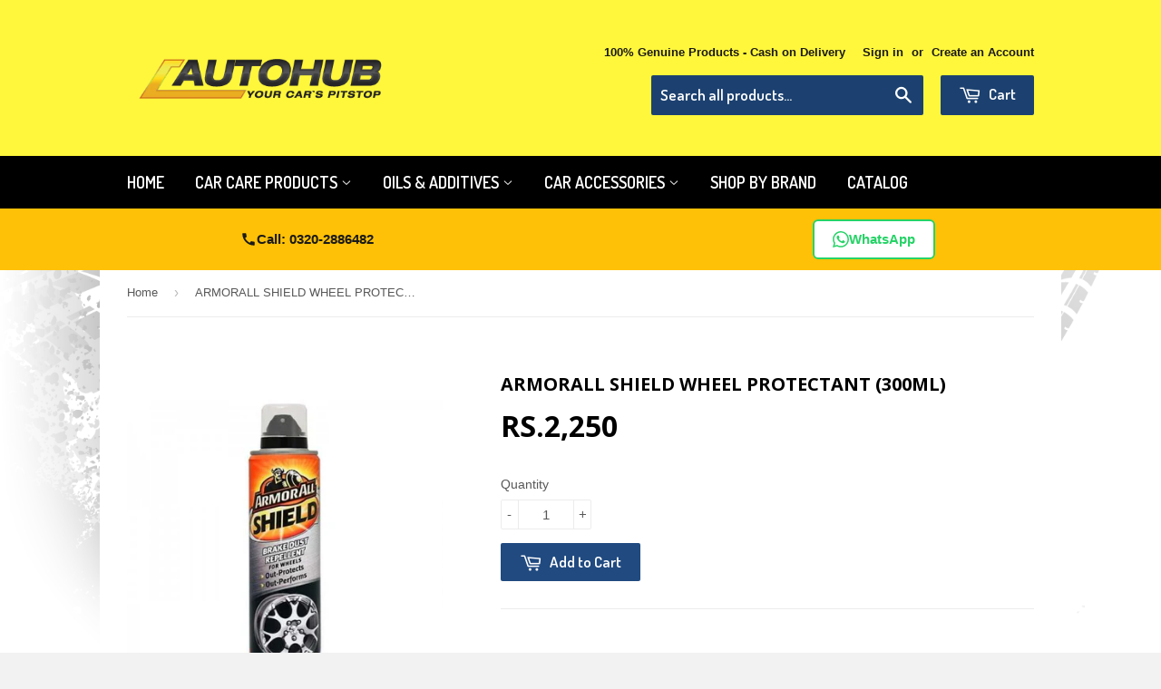

--- FILE ---
content_type: text/html; charset=utf-8
request_url: https://autohub.pk/products/armor-all-wheel-protectant
body_size: 19492
content:
<!doctype html>
<!--[if lt IE 7]><html class="no-js lt-ie9 lt-ie8 lt-ie7" lang="en"> <![endif]-->
<!--[if IE 7]><html class="no-js lt-ie9 lt-ie8" lang="en"> <![endif]-->
<!--[if IE 8]><html class="no-js lt-ie9" lang="en"> <![endif]-->
<!--[if IE 9 ]><html class="ie9 no-js"> <![endif]-->
<!--[if (gt IE 9)|!(IE)]><!--> <html class="no-touch no-js"> <!--<![endif]-->

<!-- Hotjar Tracking Code for www.autohub.pk -->
<script>
    (function(h,o,t,j,a,r){
        h.hj=h.hj||function(){(h.hj.q=h.hj.q||[]).push(arguments)};
        h._hjSettings={hjid:551484,hjsv:5};
        a=o.getElementsByTagName('head')[0];
        r=o.createElement('script');r.async=1;
        r.src=t+h._hjSettings.hjid+j+h._hjSettings.hjsv;
        a.appendChild(r);
    })(window,document,'//static.hotjar.com/c/hotjar-','.js?sv=');
</script>
<head>
  <!-- Google tag (gtag.js) -->
<script async src="https://www.googletagmanager.com/gtag/js?id=GT-T56LVKB"></script>
<script>
  window.dataLayer = window.dataLayer || [];
  function gtag(){dataLayer.push(arguments);}
  gtag('js', new Date());

  gtag('config', 'GT-T56LVKB');
</script>
<meta name="facebook-domain-verification" content="024fmu3wim0fd2fh9cq00nlikq8xsn" />


  <!-- Basic page needs ================================================== -->
  <meta charset="utf-8">
  <meta http-equiv="X-UA-Compatible" content="IE=edge,chrome=1">
  <meta name="google-site-verification" content="FXZ-Y_xCG97cMxBTyHdGyeVFlEFkB7j2oHSJhXys_kY" />


  
  <link rel="shortcut icon" href="//autohub.pk/cdn/shop/t/38/assets/favicon.png?v=1121954412386267811765017772" type="image/png" />
  

  <!-- Title and description ================================================== -->
  <title>
  ARMORALL SHIELD WHEEL PROTECTANT (300ML) &ndash; Autohub Pakistan
  </title>

  
  <meta name="description" content="Easy to build up and difficult to wash off, brake dust has been the bane of beautiful, shiny wheels since the invention of disc brakes. Simply spray Armor All® Wheel Protectant on clean, dry wheels to repel brake dust, road grime, and dirt. The invisible barrier lasts up to four weeks, keeping your wheels clean from wa">
  

  <!-- Product meta ================================================== -->
  
  <meta property="og:type" content="product">
  <meta property="og:title" content="ARMORALL SHIELD WHEEL PROTECTANT (300ML)">
  
  <meta property="og:image" content="http://autohub.pk/cdn/shop/products/armor-all-shield_grande.jpg?v=1631564652">
  <meta property="og:image:secure_url" content="https://autohub.pk/cdn/shop/products/armor-all-shield_grande.jpg?v=1631564652">
  
  <meta property="og:price:amount" content="2,250">
  <meta property="og:price:currency" content="PKR">


  <meta property="og:description" content="Easy to build up and difficult to wash off, brake dust has been the bane of beautiful, shiny wheels since the invention of disc brakes. Simply spray Armor All® Wheel Protectant on clean, dry wheels to repel brake dust, road grime, and dirt. The invisible barrier lasts up to four weeks, keeping your wheels clean from wa">

  <meta property="og:url" content="https://autohub.pk/products/armor-all-wheel-protectant">
  <meta property="og:site_name" content="Autohub Pakistan">

  
  
  
  <meta name="twitter:site" content="@">


  <meta name="twitter:card" content="product">
  <meta name="twitter:title" content="ARMORALL SHIELD WHEEL PROTECTANT (300ML)">
  <meta name="twitter:description" content="Easy to build up and difficult to wash off, brake dust has been the bane of beautiful, shiny wheels since the invention of disc brakes. Simply spray Armor All® Wheel Protectant on clean, dry wheels to repel brake dust, road grime, and dirt. The invisible barrier lasts up to four weeks, keeping your wheels clean from wash to wash. USAGE DIRECTIONS Make sure wheels are clean and dry. Shake can well before use. Liberally spray product over entire wheel (rim). Do not touch wheel after application, as this will remove the protection. Allow to dry 1 hour. Dry time will vary with the temperature. The longer you let Armor All® Wheel Protectant dry, the better the protection will be. Recommended application in temperatures above 65F FOR BEST RESULTS For best results with Armor All® Tire Shine products, apply tire shine before applying Armor">
  <meta name="twitter:image" content="https://autohub.pk/cdn/shop/products/armor-all-shield_medium.jpg?v=1631564652">
  <meta name="twitter:image:width" content="240">
  <meta name="twitter:image:height" content="240">
  <meta name="twitter:label1" content="Price">
  <meta name="twitter:data1" content="Rs.2,250 PKR">
  
  <meta name="twitter:label2" content="Brand">
  <meta name="twitter:data2" content="ARMOR ALL">
  



  <!-- Helpers ================================================== -->
  <link rel="canonical" href="https://autohub.pk/products/armor-all-wheel-protectant">
  <meta name="viewport" content="width=device-width,initial-scale=1">

  
  <!-- Ajaxify Cart Plugin ================================================== -->
  <link href="//autohub.pk/cdn/shop/t/38/assets/ajaxify.scss.css?v=140649924464081616531764431438" rel="stylesheet" type="text/css" media="all" />
  

  <!-- CSS ================================================== -->
  <link href="//autohub.pk/cdn/shop/t/38/assets/timber.scss.css?v=67130906859695914051765199351" rel="stylesheet" type="text/css" media="all" />
  <link href="//autohub.pk/cdn/shop/t/38/assets/mega-menu.css?v=106972255018018678041764795168" rel="stylesheet" type="text/css" media="all" />
  <link href="//autohub.pk/cdn/shop/t/38/assets/bg-tire-marks.css?v=169178709107881648961764795168" rel="stylesheet" type="text/css" media="all" />
  

  
    
    
    <link href="//fonts.googleapis.com/css?family=Open+Sans:700" rel="stylesheet" type="text/css" media="all" />
  


  
    
    
    <link href="//fonts.googleapis.com/css?family=Dosis:600" rel="stylesheet" type="text/css" media="all" />
  



  <!-- Header hook for plugins ================================================== -->
  <script>window.performance && window.performance.mark && window.performance.mark('shopify.content_for_header.start');</script><meta name="google-site-verification" content="FXZ-Y_xCG97cMxBTyHdGyeVFlEFkB7j2oHSJhXys_kY">
<meta id="shopify-digital-wallet" name="shopify-digital-wallet" content="/4245433/digital_wallets/dialog">
<link rel="alternate" type="application/json+oembed" href="https://autohub.pk/products/armor-all-wheel-protectant.oembed">
<script async="async" src="/checkouts/internal/preloads.js?locale=en-PK"></script>
<script id="shopify-features" type="application/json">{"accessToken":"cd0a67ffa824421c4fc01de709a6ae18","betas":["rich-media-storefront-analytics"],"domain":"autohub.pk","predictiveSearch":true,"shopId":4245433,"locale":"en"}</script>
<script>var Shopify = Shopify || {};
Shopify.shop = "autohubver2.myshopify.com";
Shopify.locale = "en";
Shopify.currency = {"active":"PKR","rate":"1.0"};
Shopify.country = "PK";
Shopify.theme = {"name":"Autohub Mobile theme 2025","id":152406982888,"schema_name":null,"schema_version":null,"theme_store_id":null,"role":"main"};
Shopify.theme.handle = "null";
Shopify.theme.style = {"id":null,"handle":null};
Shopify.cdnHost = "autohub.pk/cdn";
Shopify.routes = Shopify.routes || {};
Shopify.routes.root = "/";</script>
<script type="module">!function(o){(o.Shopify=o.Shopify||{}).modules=!0}(window);</script>
<script>!function(o){function n(){var o=[];function n(){o.push(Array.prototype.slice.apply(arguments))}return n.q=o,n}var t=o.Shopify=o.Shopify||{};t.loadFeatures=n(),t.autoloadFeatures=n()}(window);</script>
<script id="shop-js-analytics" type="application/json">{"pageType":"product"}</script>
<script defer="defer" async type="module" src="//autohub.pk/cdn/shopifycloud/shop-js/modules/v2/client.init-shop-cart-sync_IZsNAliE.en.esm.js"></script>
<script defer="defer" async type="module" src="//autohub.pk/cdn/shopifycloud/shop-js/modules/v2/chunk.common_0OUaOowp.esm.js"></script>
<script type="module">
  await import("//autohub.pk/cdn/shopifycloud/shop-js/modules/v2/client.init-shop-cart-sync_IZsNAliE.en.esm.js");
await import("//autohub.pk/cdn/shopifycloud/shop-js/modules/v2/chunk.common_0OUaOowp.esm.js");

  window.Shopify.SignInWithShop?.initShopCartSync?.({"fedCMEnabled":true,"windoidEnabled":true});

</script>
<script>(function() {
  var isLoaded = false;
  function asyncLoad() {
    if (isLoaded) return;
    isLoaded = true;
    var urls = ["https:\/\/sales-pop.carecart.io\/lib\/salesnotifier.js?shop=autohubver2.myshopify.com","https:\/\/cloudsearch-1f874.kxcdn.com\/shopify.js?srp=\/a\/search\u0026markets=1\u0026shop=autohubver2.myshopify.com","https:\/\/cdn.hextom.com\/js\/freeshippingbar.js?shop=autohubver2.myshopify.com"];
    for (var i = 0; i < urls.length; i++) {
      var s = document.createElement('script');
      s.type = 'text/javascript';
      s.async = true;
      s.src = urls[i];
      var x = document.getElementsByTagName('script')[0];
      x.parentNode.insertBefore(s, x);
    }
  };
  if(window.attachEvent) {
    window.attachEvent('onload', asyncLoad);
  } else {
    window.addEventListener('load', asyncLoad, false);
  }
})();</script>
<script id="__st">var __st={"a":4245433,"offset":18000,"reqid":"31e80b2f-1d32-4e90-b010-bfd9e82bae42-1768364590","pageurl":"autohub.pk\/products\/armor-all-wheel-protectant","u":"79d41e1cb403","p":"product","rtyp":"product","rid":302365981};</script>
<script>window.ShopifyPaypalV4VisibilityTracking = true;</script>
<script id="captcha-bootstrap">!function(){'use strict';const t='contact',e='account',n='new_comment',o=[[t,t],['blogs',n],['comments',n],[t,'customer']],c=[[e,'customer_login'],[e,'guest_login'],[e,'recover_customer_password'],[e,'create_customer']],r=t=>t.map((([t,e])=>`form[action*='/${t}']:not([data-nocaptcha='true']) input[name='form_type'][value='${e}']`)).join(','),a=t=>()=>t?[...document.querySelectorAll(t)].map((t=>t.form)):[];function s(){const t=[...o],e=r(t);return a(e)}const i='password',u='form_key',d=['recaptcha-v3-token','g-recaptcha-response','h-captcha-response',i],f=()=>{try{return window.sessionStorage}catch{return}},m='__shopify_v',_=t=>t.elements[u];function p(t,e,n=!1){try{const o=window.sessionStorage,c=JSON.parse(o.getItem(e)),{data:r}=function(t){const{data:e,action:n}=t;return t[m]||n?{data:e,action:n}:{data:t,action:n}}(c);for(const[e,n]of Object.entries(r))t.elements[e]&&(t.elements[e].value=n);n&&o.removeItem(e)}catch(o){console.error('form repopulation failed',{error:o})}}const l='form_type',E='cptcha';function T(t){t.dataset[E]=!0}const w=window,h=w.document,L='Shopify',v='ce_forms',y='captcha';let A=!1;((t,e)=>{const n=(g='f06e6c50-85a8-45c8-87d0-21a2b65856fe',I='https://cdn.shopify.com/shopifycloud/storefront-forms-hcaptcha/ce_storefront_forms_captcha_hcaptcha.v1.5.2.iife.js',D={infoText:'Protected by hCaptcha',privacyText:'Privacy',termsText:'Terms'},(t,e,n)=>{const o=w[L][v],c=o.bindForm;if(c)return c(t,g,e,D).then(n);var r;o.q.push([[t,g,e,D],n]),r=I,A||(h.body.append(Object.assign(h.createElement('script'),{id:'captcha-provider',async:!0,src:r})),A=!0)});var g,I,D;w[L]=w[L]||{},w[L][v]=w[L][v]||{},w[L][v].q=[],w[L][y]=w[L][y]||{},w[L][y].protect=function(t,e){n(t,void 0,e),T(t)},Object.freeze(w[L][y]),function(t,e,n,w,h,L){const[v,y,A,g]=function(t,e,n){const i=e?o:[],u=t?c:[],d=[...i,...u],f=r(d),m=r(i),_=r(d.filter((([t,e])=>n.includes(e))));return[a(f),a(m),a(_),s()]}(w,h,L),I=t=>{const e=t.target;return e instanceof HTMLFormElement?e:e&&e.form},D=t=>v().includes(t);t.addEventListener('submit',(t=>{const e=I(t);if(!e)return;const n=D(e)&&!e.dataset.hcaptchaBound&&!e.dataset.recaptchaBound,o=_(e),c=g().includes(e)&&(!o||!o.value);(n||c)&&t.preventDefault(),c&&!n&&(function(t){try{if(!f())return;!function(t){const e=f();if(!e)return;const n=_(t);if(!n)return;const o=n.value;o&&e.removeItem(o)}(t);const e=Array.from(Array(32),(()=>Math.random().toString(36)[2])).join('');!function(t,e){_(t)||t.append(Object.assign(document.createElement('input'),{type:'hidden',name:u})),t.elements[u].value=e}(t,e),function(t,e){const n=f();if(!n)return;const o=[...t.querySelectorAll(`input[type='${i}']`)].map((({name:t})=>t)),c=[...d,...o],r={};for(const[a,s]of new FormData(t).entries())c.includes(a)||(r[a]=s);n.setItem(e,JSON.stringify({[m]:1,action:t.action,data:r}))}(t,e)}catch(e){console.error('failed to persist form',e)}}(e),e.submit())}));const S=(t,e)=>{t&&!t.dataset[E]&&(n(t,e.some((e=>e===t))),T(t))};for(const o of['focusin','change'])t.addEventListener(o,(t=>{const e=I(t);D(e)&&S(e,y())}));const B=e.get('form_key'),M=e.get(l),P=B&&M;t.addEventListener('DOMContentLoaded',(()=>{const t=y();if(P)for(const e of t)e.elements[l].value===M&&p(e,B);[...new Set([...A(),...v().filter((t=>'true'===t.dataset.shopifyCaptcha))])].forEach((e=>S(e,t)))}))}(h,new URLSearchParams(w.location.search),n,t,e,['guest_login'])})(!0,!0)}();</script>
<script integrity="sha256-4kQ18oKyAcykRKYeNunJcIwy7WH5gtpwJnB7kiuLZ1E=" data-source-attribution="shopify.loadfeatures" defer="defer" src="//autohub.pk/cdn/shopifycloud/storefront/assets/storefront/load_feature-a0a9edcb.js" crossorigin="anonymous"></script>
<script data-source-attribution="shopify.dynamic_checkout.dynamic.init">var Shopify=Shopify||{};Shopify.PaymentButton=Shopify.PaymentButton||{isStorefrontPortableWallets:!0,init:function(){window.Shopify.PaymentButton.init=function(){};var t=document.createElement("script");t.src="https://autohub.pk/cdn/shopifycloud/portable-wallets/latest/portable-wallets.en.js",t.type="module",document.head.appendChild(t)}};
</script>
<script data-source-attribution="shopify.dynamic_checkout.buyer_consent">
  function portableWalletsHideBuyerConsent(e){var t=document.getElementById("shopify-buyer-consent"),n=document.getElementById("shopify-subscription-policy-button");t&&n&&(t.classList.add("hidden"),t.setAttribute("aria-hidden","true"),n.removeEventListener("click",e))}function portableWalletsShowBuyerConsent(e){var t=document.getElementById("shopify-buyer-consent"),n=document.getElementById("shopify-subscription-policy-button");t&&n&&(t.classList.remove("hidden"),t.removeAttribute("aria-hidden"),n.addEventListener("click",e))}window.Shopify?.PaymentButton&&(window.Shopify.PaymentButton.hideBuyerConsent=portableWalletsHideBuyerConsent,window.Shopify.PaymentButton.showBuyerConsent=portableWalletsShowBuyerConsent);
</script>
<script data-source-attribution="shopify.dynamic_checkout.cart.bootstrap">document.addEventListener("DOMContentLoaded",(function(){function t(){return document.querySelector("shopify-accelerated-checkout-cart, shopify-accelerated-checkout")}if(t())Shopify.PaymentButton.init();else{new MutationObserver((function(e,n){t()&&(Shopify.PaymentButton.init(),n.disconnect())})).observe(document.body,{childList:!0,subtree:!0})}}));
</script>

<script>window.performance && window.performance.mark && window.performance.mark('shopify.content_for_header.end');</script>

  

<!--[if lt IE 9]>
<script src="//cdnjs.cloudflare.com/ajax/libs/html5shiv/3.7.2/html5shiv.min.js" type="text/javascript"></script>
<script src="//autohub.pk/cdn/shop/t/38/assets/respond.min.js?v=52248677837542619231764431437" type="text/javascript"></script>
<link href="//autohub.pk/cdn/shop/t/38/assets/respond-proxy.html" id="respond-proxy" rel="respond-proxy" />
<link href="//autohub.pk/search?q=f0ee0d2f0ac44ee72b378d5fb8547014" id="respond-redirect" rel="respond-redirect" />
<script src="//autohub.pk/search?q=f0ee0d2f0ac44ee72b378d5fb8547014" type="text/javascript"></script>
<![endif]-->


  
  

  <script src="//ajax.googleapis.com/ajax/libs/jquery/1.11.0/jquery.min.js" type="text/javascript"></script>
  <script src="//autohub.pk/cdn/shop/t/38/assets/modernizr.min.js?v=26620055551102246001764431437" type="text/javascript"></script>

  <!-- Facebook Conversion Code for Autohub.pk Main page -->
<script>(function() {
  var _fbq = window._fbq || (window._fbq = []);
  if (!_fbq.loaded) {
    var fbds = document.createElement('script');
    fbds.async = true;
    fbds.src = '//connect.facebook.net/en_US/fbds.js';
    var s = document.getElementsByTagName('script')[0];
    s.parentNode.insertBefore(fbds, s);
    _fbq.loaded = true;
  }
})();
window._fbq = window._fbq || [];
window._fbq.push(['track', '6036044735519', {'value':'0.00','currency':'SEK'}]);
</script>
<noscript><img height="1" width="1" alt="" style="display:none" src="https://www.facebook.com/tr?ev=6036044735519&amp;cd[value]=0.00&amp;cd[currency]=SEK&amp;noscript=1" /></noscript>
  <!-- spurit_dm-added -->
<link rel="stylesheet" type="text/css" href="https://s3.amazonaws.com/shopify-apps/discount-manager/store/2dba5c9124b7a2d7438b3df2cb43660c.css">
<!-- /spurit_dm-added -->

<link href="https://monorail-edge.shopifysvc.com" rel="dns-prefetch">
<script>(function(){if ("sendBeacon" in navigator && "performance" in window) {try {var session_token_from_headers = performance.getEntriesByType('navigation')[0].serverTiming.find(x => x.name == '_s').description;} catch {var session_token_from_headers = undefined;}var session_cookie_matches = document.cookie.match(/_shopify_s=([^;]*)/);var session_token_from_cookie = session_cookie_matches && session_cookie_matches.length === 2 ? session_cookie_matches[1] : "";var session_token = session_token_from_headers || session_token_from_cookie || "";function handle_abandonment_event(e) {var entries = performance.getEntries().filter(function(entry) {return /monorail-edge.shopifysvc.com/.test(entry.name);});if (!window.abandonment_tracked && entries.length === 0) {window.abandonment_tracked = true;var currentMs = Date.now();var navigation_start = performance.timing.navigationStart;var payload = {shop_id: 4245433,url: window.location.href,navigation_start,duration: currentMs - navigation_start,session_token,page_type: "product"};window.navigator.sendBeacon("https://monorail-edge.shopifysvc.com/v1/produce", JSON.stringify({schema_id: "online_store_buyer_site_abandonment/1.1",payload: payload,metadata: {event_created_at_ms: currentMs,event_sent_at_ms: currentMs}}));}}window.addEventListener('pagehide', handle_abandonment_event);}}());</script>
<script id="web-pixels-manager-setup">(function e(e,d,r,n,o){if(void 0===o&&(o={}),!Boolean(null===(a=null===(i=window.Shopify)||void 0===i?void 0:i.analytics)||void 0===a?void 0:a.replayQueue)){var i,a;window.Shopify=window.Shopify||{};var t=window.Shopify;t.analytics=t.analytics||{};var s=t.analytics;s.replayQueue=[],s.publish=function(e,d,r){return s.replayQueue.push([e,d,r]),!0};try{self.performance.mark("wpm:start")}catch(e){}var l=function(){var e={modern:/Edge?\/(1{2}[4-9]|1[2-9]\d|[2-9]\d{2}|\d{4,})\.\d+(\.\d+|)|Firefox\/(1{2}[4-9]|1[2-9]\d|[2-9]\d{2}|\d{4,})\.\d+(\.\d+|)|Chrom(ium|e)\/(9{2}|\d{3,})\.\d+(\.\d+|)|(Maci|X1{2}).+ Version\/(15\.\d+|(1[6-9]|[2-9]\d|\d{3,})\.\d+)([,.]\d+|)( \(\w+\)|)( Mobile\/\w+|) Safari\/|Chrome.+OPR\/(9{2}|\d{3,})\.\d+\.\d+|(CPU[ +]OS|iPhone[ +]OS|CPU[ +]iPhone|CPU IPhone OS|CPU iPad OS)[ +]+(15[._]\d+|(1[6-9]|[2-9]\d|\d{3,})[._]\d+)([._]\d+|)|Android:?[ /-](13[3-9]|1[4-9]\d|[2-9]\d{2}|\d{4,})(\.\d+|)(\.\d+|)|Android.+Firefox\/(13[5-9]|1[4-9]\d|[2-9]\d{2}|\d{4,})\.\d+(\.\d+|)|Android.+Chrom(ium|e)\/(13[3-9]|1[4-9]\d|[2-9]\d{2}|\d{4,})\.\d+(\.\d+|)|SamsungBrowser\/([2-9]\d|\d{3,})\.\d+/,legacy:/Edge?\/(1[6-9]|[2-9]\d|\d{3,})\.\d+(\.\d+|)|Firefox\/(5[4-9]|[6-9]\d|\d{3,})\.\d+(\.\d+|)|Chrom(ium|e)\/(5[1-9]|[6-9]\d|\d{3,})\.\d+(\.\d+|)([\d.]+$|.*Safari\/(?![\d.]+ Edge\/[\d.]+$))|(Maci|X1{2}).+ Version\/(10\.\d+|(1[1-9]|[2-9]\d|\d{3,})\.\d+)([,.]\d+|)( \(\w+\)|)( Mobile\/\w+|) Safari\/|Chrome.+OPR\/(3[89]|[4-9]\d|\d{3,})\.\d+\.\d+|(CPU[ +]OS|iPhone[ +]OS|CPU[ +]iPhone|CPU IPhone OS|CPU iPad OS)[ +]+(10[._]\d+|(1[1-9]|[2-9]\d|\d{3,})[._]\d+)([._]\d+|)|Android:?[ /-](13[3-9]|1[4-9]\d|[2-9]\d{2}|\d{4,})(\.\d+|)(\.\d+|)|Mobile Safari.+OPR\/([89]\d|\d{3,})\.\d+\.\d+|Android.+Firefox\/(13[5-9]|1[4-9]\d|[2-9]\d{2}|\d{4,})\.\d+(\.\d+|)|Android.+Chrom(ium|e)\/(13[3-9]|1[4-9]\d|[2-9]\d{2}|\d{4,})\.\d+(\.\d+|)|Android.+(UC? ?Browser|UCWEB|U3)[ /]?(15\.([5-9]|\d{2,})|(1[6-9]|[2-9]\d|\d{3,})\.\d+)\.\d+|SamsungBrowser\/(5\.\d+|([6-9]|\d{2,})\.\d+)|Android.+MQ{2}Browser\/(14(\.(9|\d{2,})|)|(1[5-9]|[2-9]\d|\d{3,})(\.\d+|))(\.\d+|)|K[Aa][Ii]OS\/(3\.\d+|([4-9]|\d{2,})\.\d+)(\.\d+|)/},d=e.modern,r=e.legacy,n=navigator.userAgent;return n.match(d)?"modern":n.match(r)?"legacy":"unknown"}(),u="modern"===l?"modern":"legacy",c=(null!=n?n:{modern:"",legacy:""})[u],f=function(e){return[e.baseUrl,"/wpm","/b",e.hashVersion,"modern"===e.buildTarget?"m":"l",".js"].join("")}({baseUrl:d,hashVersion:r,buildTarget:u}),m=function(e){var d=e.version,r=e.bundleTarget,n=e.surface,o=e.pageUrl,i=e.monorailEndpoint;return{emit:function(e){var a=e.status,t=e.errorMsg,s=(new Date).getTime(),l=JSON.stringify({metadata:{event_sent_at_ms:s},events:[{schema_id:"web_pixels_manager_load/3.1",payload:{version:d,bundle_target:r,page_url:o,status:a,surface:n,error_msg:t},metadata:{event_created_at_ms:s}}]});if(!i)return console&&console.warn&&console.warn("[Web Pixels Manager] No Monorail endpoint provided, skipping logging."),!1;try{return self.navigator.sendBeacon.bind(self.navigator)(i,l)}catch(e){}var u=new XMLHttpRequest;try{return u.open("POST",i,!0),u.setRequestHeader("Content-Type","text/plain"),u.send(l),!0}catch(e){return console&&console.warn&&console.warn("[Web Pixels Manager] Got an unhandled error while logging to Monorail."),!1}}}}({version:r,bundleTarget:l,surface:e.surface,pageUrl:self.location.href,monorailEndpoint:e.monorailEndpoint});try{o.browserTarget=l,function(e){var d=e.src,r=e.async,n=void 0===r||r,o=e.onload,i=e.onerror,a=e.sri,t=e.scriptDataAttributes,s=void 0===t?{}:t,l=document.createElement("script"),u=document.querySelector("head"),c=document.querySelector("body");if(l.async=n,l.src=d,a&&(l.integrity=a,l.crossOrigin="anonymous"),s)for(var f in s)if(Object.prototype.hasOwnProperty.call(s,f))try{l.dataset[f]=s[f]}catch(e){}if(o&&l.addEventListener("load",o),i&&l.addEventListener("error",i),u)u.appendChild(l);else{if(!c)throw new Error("Did not find a head or body element to append the script");c.appendChild(l)}}({src:f,async:!0,onload:function(){if(!function(){var e,d;return Boolean(null===(d=null===(e=window.Shopify)||void 0===e?void 0:e.analytics)||void 0===d?void 0:d.initialized)}()){var d=window.webPixelsManager.init(e)||void 0;if(d){var r=window.Shopify.analytics;r.replayQueue.forEach((function(e){var r=e[0],n=e[1],o=e[2];d.publishCustomEvent(r,n,o)})),r.replayQueue=[],r.publish=d.publishCustomEvent,r.visitor=d.visitor,r.initialized=!0}}},onerror:function(){return m.emit({status:"failed",errorMsg:"".concat(f," has failed to load")})},sri:function(e){var d=/^sha384-[A-Za-z0-9+/=]+$/;return"string"==typeof e&&d.test(e)}(c)?c:"",scriptDataAttributes:o}),m.emit({status:"loading"})}catch(e){m.emit({status:"failed",errorMsg:(null==e?void 0:e.message)||"Unknown error"})}}})({shopId: 4245433,storefrontBaseUrl: "https://autohub.pk",extensionsBaseUrl: "https://extensions.shopifycdn.com/cdn/shopifycloud/web-pixels-manager",monorailEndpoint: "https://monorail-edge.shopifysvc.com/unstable/produce_batch",surface: "storefront-renderer",enabledBetaFlags: ["2dca8a86","a0d5f9d2"],webPixelsConfigList: [{"id":"395804904","configuration":"{\"config\":\"{\\\"pixel_id\\\":\\\"GT-PHRN7R6\\\",\\\"target_country\\\":\\\"PK\\\",\\\"gtag_events\\\":[{\\\"type\\\":\\\"view_item\\\",\\\"action_label\\\":\\\"MC-QM3SR47Q45\\\"},{\\\"type\\\":\\\"purchase\\\",\\\"action_label\\\":\\\"MC-QM3SR47Q45\\\"},{\\\"type\\\":\\\"page_view\\\",\\\"action_label\\\":\\\"MC-QM3SR47Q45\\\"}],\\\"enable_monitoring_mode\\\":false}\"}","eventPayloadVersion":"v1","runtimeContext":"OPEN","scriptVersion":"b2a88bafab3e21179ed38636efcd8a93","type":"APP","apiClientId":1780363,"privacyPurposes":[],"dataSharingAdjustments":{"protectedCustomerApprovalScopes":["read_customer_address","read_customer_email","read_customer_name","read_customer_personal_data","read_customer_phone"]}},{"id":"190185704","configuration":"{\"pixel_id\":\"191879007043124\",\"pixel_type\":\"facebook_pixel\",\"metaapp_system_user_token\":\"-\"}","eventPayloadVersion":"v1","runtimeContext":"OPEN","scriptVersion":"ca16bc87fe92b6042fbaa3acc2fbdaa6","type":"APP","apiClientId":2329312,"privacyPurposes":["ANALYTICS","MARKETING","SALE_OF_DATA"],"dataSharingAdjustments":{"protectedCustomerApprovalScopes":["read_customer_address","read_customer_email","read_customer_name","read_customer_personal_data","read_customer_phone"]}},{"id":"66224360","eventPayloadVersion":"v1","runtimeContext":"LAX","scriptVersion":"1","type":"CUSTOM","privacyPurposes":["ANALYTICS"],"name":"Google Analytics tag (migrated)"},{"id":"shopify-app-pixel","configuration":"{}","eventPayloadVersion":"v1","runtimeContext":"STRICT","scriptVersion":"0450","apiClientId":"shopify-pixel","type":"APP","privacyPurposes":["ANALYTICS","MARKETING"]},{"id":"shopify-custom-pixel","eventPayloadVersion":"v1","runtimeContext":"LAX","scriptVersion":"0450","apiClientId":"shopify-pixel","type":"CUSTOM","privacyPurposes":["ANALYTICS","MARKETING"]}],isMerchantRequest: false,initData: {"shop":{"name":"Autohub Pakistan","paymentSettings":{"currencyCode":"PKR"},"myshopifyDomain":"autohubver2.myshopify.com","countryCode":"PK","storefrontUrl":"https:\/\/autohub.pk"},"customer":null,"cart":null,"checkout":null,"productVariants":[{"price":{"amount":2250.0,"currencyCode":"PKR"},"product":{"title":"ARMORALL SHIELD WHEEL PROTECTANT (300ML)","vendor":"ARMOR ALL","id":"302365981","untranslatedTitle":"ARMORALL SHIELD WHEEL PROTECTANT (300ML)","url":"\/products\/armor-all-wheel-protectant","type":"Protector"},"id":"720190921","image":{"src":"\/\/autohub.pk\/cdn\/shop\/products\/armor-all-shield.jpg?v=1631564652"},"sku":"CC-23","title":"Default Title","untranslatedTitle":"Default Title"}],"purchasingCompany":null},},"https://autohub.pk/cdn","7cecd0b6w90c54c6cpe92089d5m57a67346",{"modern":"","legacy":""},{"shopId":"4245433","storefrontBaseUrl":"https:\/\/autohub.pk","extensionBaseUrl":"https:\/\/extensions.shopifycdn.com\/cdn\/shopifycloud\/web-pixels-manager","surface":"storefront-renderer","enabledBetaFlags":"[\"2dca8a86\", \"a0d5f9d2\"]","isMerchantRequest":"false","hashVersion":"7cecd0b6w90c54c6cpe92089d5m57a67346","publish":"custom","events":"[[\"page_viewed\",{}],[\"product_viewed\",{\"productVariant\":{\"price\":{\"amount\":2250.0,\"currencyCode\":\"PKR\"},\"product\":{\"title\":\"ARMORALL SHIELD WHEEL PROTECTANT (300ML)\",\"vendor\":\"ARMOR ALL\",\"id\":\"302365981\",\"untranslatedTitle\":\"ARMORALL SHIELD WHEEL PROTECTANT (300ML)\",\"url\":\"\/products\/armor-all-wheel-protectant\",\"type\":\"Protector\"},\"id\":\"720190921\",\"image\":{\"src\":\"\/\/autohub.pk\/cdn\/shop\/products\/armor-all-shield.jpg?v=1631564652\"},\"sku\":\"CC-23\",\"title\":\"Default Title\",\"untranslatedTitle\":\"Default Title\"}}]]"});</script><script>
  window.ShopifyAnalytics = window.ShopifyAnalytics || {};
  window.ShopifyAnalytics.meta = window.ShopifyAnalytics.meta || {};
  window.ShopifyAnalytics.meta.currency = 'PKR';
  var meta = {"product":{"id":302365981,"gid":"gid:\/\/shopify\/Product\/302365981","vendor":"ARMOR ALL","type":"Protector","handle":"armor-all-wheel-protectant","variants":[{"id":720190921,"price":225000,"name":"ARMORALL SHIELD WHEEL PROTECTANT (300ML)","public_title":null,"sku":"CC-23"}],"remote":false},"page":{"pageType":"product","resourceType":"product","resourceId":302365981,"requestId":"31e80b2f-1d32-4e90-b010-bfd9e82bae42-1768364590"}};
  for (var attr in meta) {
    window.ShopifyAnalytics.meta[attr] = meta[attr];
  }
</script>
<script class="analytics">
  (function () {
    var customDocumentWrite = function(content) {
      var jquery = null;

      if (window.jQuery) {
        jquery = window.jQuery;
      } else if (window.Checkout && window.Checkout.$) {
        jquery = window.Checkout.$;
      }

      if (jquery) {
        jquery('body').append(content);
      }
    };

    var hasLoggedConversion = function(token) {
      if (token) {
        return document.cookie.indexOf('loggedConversion=' + token) !== -1;
      }
      return false;
    }

    var setCookieIfConversion = function(token) {
      if (token) {
        var twoMonthsFromNow = new Date(Date.now());
        twoMonthsFromNow.setMonth(twoMonthsFromNow.getMonth() + 2);

        document.cookie = 'loggedConversion=' + token + '; expires=' + twoMonthsFromNow;
      }
    }

    var trekkie = window.ShopifyAnalytics.lib = window.trekkie = window.trekkie || [];
    if (trekkie.integrations) {
      return;
    }
    trekkie.methods = [
      'identify',
      'page',
      'ready',
      'track',
      'trackForm',
      'trackLink'
    ];
    trekkie.factory = function(method) {
      return function() {
        var args = Array.prototype.slice.call(arguments);
        args.unshift(method);
        trekkie.push(args);
        return trekkie;
      };
    };
    for (var i = 0; i < trekkie.methods.length; i++) {
      var key = trekkie.methods[i];
      trekkie[key] = trekkie.factory(key);
    }
    trekkie.load = function(config) {
      trekkie.config = config || {};
      trekkie.config.initialDocumentCookie = document.cookie;
      var first = document.getElementsByTagName('script')[0];
      var script = document.createElement('script');
      script.type = 'text/javascript';
      script.onerror = function(e) {
        var scriptFallback = document.createElement('script');
        scriptFallback.type = 'text/javascript';
        scriptFallback.onerror = function(error) {
                var Monorail = {
      produce: function produce(monorailDomain, schemaId, payload) {
        var currentMs = new Date().getTime();
        var event = {
          schema_id: schemaId,
          payload: payload,
          metadata: {
            event_created_at_ms: currentMs,
            event_sent_at_ms: currentMs
          }
        };
        return Monorail.sendRequest("https://" + monorailDomain + "/v1/produce", JSON.stringify(event));
      },
      sendRequest: function sendRequest(endpointUrl, payload) {
        // Try the sendBeacon API
        if (window && window.navigator && typeof window.navigator.sendBeacon === 'function' && typeof window.Blob === 'function' && !Monorail.isIos12()) {
          var blobData = new window.Blob([payload], {
            type: 'text/plain'
          });

          if (window.navigator.sendBeacon(endpointUrl, blobData)) {
            return true;
          } // sendBeacon was not successful

        } // XHR beacon

        var xhr = new XMLHttpRequest();

        try {
          xhr.open('POST', endpointUrl);
          xhr.setRequestHeader('Content-Type', 'text/plain');
          xhr.send(payload);
        } catch (e) {
          console.log(e);
        }

        return false;
      },
      isIos12: function isIos12() {
        return window.navigator.userAgent.lastIndexOf('iPhone; CPU iPhone OS 12_') !== -1 || window.navigator.userAgent.lastIndexOf('iPad; CPU OS 12_') !== -1;
      }
    };
    Monorail.produce('monorail-edge.shopifysvc.com',
      'trekkie_storefront_load_errors/1.1',
      {shop_id: 4245433,
      theme_id: 152406982888,
      app_name: "storefront",
      context_url: window.location.href,
      source_url: "//autohub.pk/cdn/s/trekkie.storefront.55c6279c31a6628627b2ba1c5ff367020da294e2.min.js"});

        };
        scriptFallback.async = true;
        scriptFallback.src = '//autohub.pk/cdn/s/trekkie.storefront.55c6279c31a6628627b2ba1c5ff367020da294e2.min.js';
        first.parentNode.insertBefore(scriptFallback, first);
      };
      script.async = true;
      script.src = '//autohub.pk/cdn/s/trekkie.storefront.55c6279c31a6628627b2ba1c5ff367020da294e2.min.js';
      first.parentNode.insertBefore(script, first);
    };
    trekkie.load(
      {"Trekkie":{"appName":"storefront","development":false,"defaultAttributes":{"shopId":4245433,"isMerchantRequest":null,"themeId":152406982888,"themeCityHash":"13513735349973932060","contentLanguage":"en","currency":"PKR","eventMetadataId":"540f6cd8-04f6-45f1-9968-0ee7dac67bc0"},"isServerSideCookieWritingEnabled":true,"monorailRegion":"shop_domain","enabledBetaFlags":["65f19447"]},"Session Attribution":{},"S2S":{"facebookCapiEnabled":true,"source":"trekkie-storefront-renderer","apiClientId":580111}}
    );

    var loaded = false;
    trekkie.ready(function() {
      if (loaded) return;
      loaded = true;

      window.ShopifyAnalytics.lib = window.trekkie;

      var originalDocumentWrite = document.write;
      document.write = customDocumentWrite;
      try { window.ShopifyAnalytics.merchantGoogleAnalytics.call(this); } catch(error) {};
      document.write = originalDocumentWrite;

      window.ShopifyAnalytics.lib.page(null,{"pageType":"product","resourceType":"product","resourceId":302365981,"requestId":"31e80b2f-1d32-4e90-b010-bfd9e82bae42-1768364590","shopifyEmitted":true});

      var match = window.location.pathname.match(/checkouts\/(.+)\/(thank_you|post_purchase)/)
      var token = match? match[1]: undefined;
      if (!hasLoggedConversion(token)) {
        setCookieIfConversion(token);
        window.ShopifyAnalytics.lib.track("Viewed Product",{"currency":"PKR","variantId":720190921,"productId":302365981,"productGid":"gid:\/\/shopify\/Product\/302365981","name":"ARMORALL SHIELD WHEEL PROTECTANT (300ML)","price":"2250.00","sku":"CC-23","brand":"ARMOR ALL","variant":null,"category":"Protector","nonInteraction":true,"remote":false},undefined,undefined,{"shopifyEmitted":true});
      window.ShopifyAnalytics.lib.track("monorail:\/\/trekkie_storefront_viewed_product\/1.1",{"currency":"PKR","variantId":720190921,"productId":302365981,"productGid":"gid:\/\/shopify\/Product\/302365981","name":"ARMORALL SHIELD WHEEL PROTECTANT (300ML)","price":"2250.00","sku":"CC-23","brand":"ARMOR ALL","variant":null,"category":"Protector","nonInteraction":true,"remote":false,"referer":"https:\/\/autohub.pk\/products\/armor-all-wheel-protectant"});
      }
    });


        var eventsListenerScript = document.createElement('script');
        eventsListenerScript.async = true;
        eventsListenerScript.src = "//autohub.pk/cdn/shopifycloud/storefront/assets/shop_events_listener-3da45d37.js";
        document.getElementsByTagName('head')[0].appendChild(eventsListenerScript);

})();</script>
  <script>
  if (!window.ga || (window.ga && typeof window.ga !== 'function')) {
    window.ga = function ga() {
      (window.ga.q = window.ga.q || []).push(arguments);
      if (window.Shopify && window.Shopify.analytics && typeof window.Shopify.analytics.publish === 'function') {
        window.Shopify.analytics.publish("ga_stub_called", {}, {sendTo: "google_osp_migration"});
      }
      console.error("Shopify's Google Analytics stub called with:", Array.from(arguments), "\nSee https://help.shopify.com/manual/promoting-marketing/pixels/pixel-migration#google for more information.");
    };
    if (window.Shopify && window.Shopify.analytics && typeof window.Shopify.analytics.publish === 'function') {
      window.Shopify.analytics.publish("ga_stub_initialized", {}, {sendTo: "google_osp_migration"});
    }
  }
</script>
<script
  defer
  src="https://autohub.pk/cdn/shopifycloud/perf-kit/shopify-perf-kit-3.0.3.min.js"
  data-application="storefront-renderer"
  data-shop-id="4245433"
  data-render-region="gcp-us-central1"
  data-page-type="product"
  data-theme-instance-id="152406982888"
  data-theme-name=""
  data-theme-version=""
  data-monorail-region="shop_domain"
  data-resource-timing-sampling-rate="10"
  data-shs="true"
  data-shs-beacon="true"
  data-shs-export-with-fetch="true"
  data-shs-logs-sample-rate="1"
  data-shs-beacon-endpoint="https://autohub.pk/api/collect"
></script>
</head>

<body id="armorall-shield-wheel-protectant-300ml" class="template-product" >
  <!-- Google Tag Manager (noscript) -->
<noscript><iframe src="https://www.googletagmanager.com/ns.html?id=GTM-WDDGBC79"
height="0" width="0" style="display:none;visibility:hidden"></iframe></noscript>
<!-- End Google Tag Manager (noscript) -->

  <header class="site-header" role="banner">
    <div class="wrapper">

      <div class="grid--full">
        <div class="grid-item large--one-half">
          
            <div class="h1 header-logo" itemscope itemtype="http://schema.org/Organization">
          
            
              <a href="/" itemprop="url">
                <img src="//autohub.pk/cdn/shop/t/38/assets/logo.png?v=12214145108086816821764431437" alt="Autohub Pakistan" itemprop="logo">
              </a>
            
          
            </div>
          
        </div>

        <div class="grid-item large--one-half text-center large--text-right">
          
            <div class="site-header--text-links">
              
                100% Genuine Products - Cash on Delivery
              

              
                <span class="site-header--meta-links medium-down--hide">
                  
                    <a href="https://account.autohub.pk?locale=en&amp;region_country=PK" id="customer_login_link">Sign in</a>
                    
                    <span class="site-header--spacer">or</span>
                    <a href="https://account.autohub.pk?locale=en" id="customer_register_link">Create an Account</a>
                    
                  
                </span>
              
            </div>

            <br class="medium-down--hide">
          

          <form action="/search" method="get" class="search-bar" role="search">
  <input type="hidden" name="type" value="product">

  <input type="search" name="q" value="" placeholder="Search all products..." aria-label="Search all products...">
  <button type="submit" class="search-bar--submit icon-fallback-text">
    <span class="icon icon-search" aria-hidden="true"></span>
    <span class="fallback-text">Search</span>
  </button>
</form>


          <a href="/cart" class="header-cart-btn cart-toggle">
            <span class="icon icon-cart"></span>
            Cart <span class="cart-count cart-badge--desktop hidden-count">0</span>
          </a>
        </div>
      </div>

    </div>
  </header>

  <nav class="nav-bar" role="navigation">
    <div class="wrapper">
      <form action="/search" method="get" class="search-bar" role="search">
  <input type="hidden" name="type" value="product">

  <input type="search" name="q" value="" placeholder="Search all products..." aria-label="Search all products...">
  <button type="submit" class="search-bar--submit icon-fallback-text">
    <span class="icon icon-search" aria-hidden="true"></span>
    <span class="fallback-text">Search</span>
  </button>
</form>

      <ul class="site-nav" id="accessibleNav">
  
  
    
    

    
    
      <li >
        <a href="/">Home</a>
      </li>
    
  
    
    

    
    
      <li class="site-nav--has-dropdown" aria-haspopup="true">
        <a href="/collections/car-care-products">
          Car care products
          <span class="icon-fallback-text">
            <span class="icon icon-arrow-down" aria-hidden="true"></span>
          </span>
        </a>
        <ul class="site-nav--dropdown">
          
            
            
            
            
            
            

            
            

            
            

            
            

            
<li class="site-nav--has-grandchild" data-menu-handle="interior">
                <a href="/collections/interior">
                  Interior
                  <span class="icon-fallback-text">
                    <span class="icon icon-arrow-right" aria-hidden="true"></span>
                  </span>
                </a>
                <ul class="site-nav--grandchild">
                  
                    <li >
                      <a href="/collections/protectants">Protectants</a>
                    </li>
                  
                    <li >
                      <a href="/collections/wipes">Wipes</a>
                    </li>
                  
                    <li >
                      <a href="/collections/air-refreshners">Air Refreshner / Perfumes</a>
                    </li>
                  
                    <li >
                      <a href="/collections/glass">Glass</a>
                    </li>
                  
                    <li >
                      <a href="/collections/cleaners">Interior Cleaners</a>
                    </li>
                  
                    <li >
                      <a href="/collections/leather">Leather</a>
                    </li>
                  
                </ul>
              </li>
            
          
            
            
            
            
            
            

            
            

            
            

            
            

            
<li class="site-nav--has-grandchild" data-menu-handle="exterior">
                <a href="/collections/exterior">
                  Exterior
                  <span class="icon-fallback-text">
                    <span class="icon icon-arrow-right" aria-hidden="true"></span>
                  </span>
                </a>
                <ul class="site-nav--grandchild">
                  
                    <li >
                      <a href="/collections/car-wash-shampoo">Car Wash /Shampoo</a>
                    </li>
                  
                    <li >
                      <a href="/collections/waxes-sealent">Waxes &amp; Sealent</a>
                    </li>
                  
                    <li >
                      <a href="/collections/paint-protection-coatings">Paint Protection Coatings</a>
                    </li>
                  
                    <li >
                      <a href="/collections/polishes">Polishes &amp; Compounds</a>
                    </li>
                  
                    <li >
                      <a href="/collections/brushes-and-sponges">Brushes and Sponges</a>
                    </li>
                  
                    <li >
                      <a href="/collections/micro-fibre-products">Micro Fibre Products</a>
                    </li>
                  
                    <li >
                      <a href="/collections/exterior-cleaners">Exterior Cleaners</a>
                    </li>
                  
                    <li >
                      <a href="/collections/tyres-and-wheel-care">Tyre and Wheels care</a>
                    </li>
                  
                    <li >
                      <a href="/collections/washers-polishers">Washers &amp; Polishers</a>
                    </li>
                  
                </ul>
              </li>
            
          
            
            
            
            
            
            

            
            

            
            

            
            

            
<li class="site-nav--has-grandchild" data-menu-handle="combo-kits">
                <a href="/collections/combo-kits">
                  Combo &amp; Kits
                  <span class="icon-fallback-text">
                    <span class="icon icon-arrow-right" aria-hidden="true"></span>
                  </span>
                </a>
                <ul class="site-nav--grandchild">
                  
                    <li >
                      <a href="/collections/combo">Hot Combo Deals</a>
                    </li>
                  
                    <li >
                      <a href="/collections/kits">Cool Kits</a>
                    </li>
                  
                </ul>
              </li>
            
          
            
            
            
            
            
            

            
            

            
            

            
            

            
<li class="site-nav--has-grandchild" data-menu-handle="professional-detailing">
                <a href="/collections/pro-detailing-items">
                  Professional Detailing
                  <span class="icon-fallback-text">
                    <span class="icon icon-arrow-right" aria-hidden="true"></span>
                  </span>
                </a>
                <ul class="site-nav--grandchild">
                  
                    <li >
                      <a href="/collections/3m-pro-items">3M Pro Items</a>
                    </li>
                  
                    <li >
                      <a href="/collections/mothers-pro-series">Mothers Pro Items</a>
                    </li>
                  
                    <li >
                      <a href="/collections/meguiars-pro-items">Meguiars Pro Items</a>
                    </li>
                  
                    <li >
                      <a href="/collections/sonax-pro">SONAX Pro Items</a>
                    </li>
                  
                </ul>
              </li>
            
          
        </ul>
      </li>
    
  
    
    

    
    
      <li class="site-nav--has-dropdown" aria-haspopup="true">
        <a href="/collections/engine-oil">
          Oils & Additives
          <span class="icon-fallback-text">
            <span class="icon icon-arrow-down" aria-hidden="true"></span>
          </span>
        </a>
        <ul class="site-nav--dropdown">
          
            
            
            
            
            
            

            
            

            
            

            
            

            
<li >
                <a href="/collections/engine-oil-1">Engine Oil</a>
              </li>
            
          
            
            
            
            
            
            

            
            

            
            

            
            

            
<li >
                <a href="/collections/oil-additives">Oil Additives</a>
              </li>
            
          
            
            
            
            
            
            

            
            

            
            

            
            

            
<li >
                <a href="/collections/fuel-additives">Fuel Additives</a>
              </li>
            
          
            
            
            
            
            
            

            
            

            
            

            
            

            
<li >
                <a href="/collections/radiator-additives">Radiator Additives</a>
              </li>
            
          
            
            
            
            
            
            

            
            

            
            

            
            

            
<li class="site-nav--has-grandchild" data-menu-handle="lubes-fluids-cleaners">
                <a href="/collections/fluids-gear-break-oils">
                  Lubes/Fluids &amp; Cleaners
                  <span class="icon-fallback-text">
                    <span class="icon icon-arrow-right" aria-hidden="true"></span>
                  </span>
                </a>
                <ul class="site-nav--grandchild">
                  
                    <li >
                      <a href="/collections/gear-oil-additives">Gear Oil &amp; Additives</a>
                    </li>
                  
                    <li >
                      <a href="/collections/gear-brake-oils-fluids">Brake Oils &amp; Power Steering Fluids</a>
                    </li>
                  
                    <li >
                      <a href="/collections/engine-parts-cleaner">Engine &amp; Parts Cleaner</a>
                    </li>
                  
                    <li >
                      <a href="/collections/chain-lubes">Chain Lubes &amp; Cleaners</a>
                    </li>
                  
                    <li >
                      <a href="/collections/repair-maintenance">Grease &amp; Repair Fluids</a>
                    </li>
                  
                </ul>
              </li>
            
          
            
            
            
            
            
            

            
            

            
            

            
            

            
<li >
                <a href="/collections/oil-filters">Oil Filters</a>
              </li>
            
          
            
            
            
            
            
            

            
            

            
            

            
            

            
<li >
                <a href="/collections/air-filter-ac-filters">Air Filters / AC Filters</a>
              </li>
            
          
        </ul>
      </li>
    
  
    
    

    
    
      <li class="site-nav--has-dropdown" aria-haspopup="true">
        <a href="/collections/car-accessoires">
          Car accessories
          <span class="icon-fallback-text">
            <span class="icon icon-arrow-down" aria-hidden="true"></span>
          </span>
        </a>
        <ul class="site-nav--dropdown">
          
            
            
            
            
            
            

            
            

            
            

            
            

            
<li class="site-nav--has-grandchild" data-menu-handle="interior-accessories">
                <a href="/collections/interior-accessories">
                  Interior Accessories
                  <span class="icon-fallback-text">
                    <span class="icon icon-arrow-right" aria-hidden="true"></span>
                  </span>
                </a>
                <ul class="site-nav--grandchild">
                  
                    <li >
                      <a href="/collections/car-mats">Floor &amp; Dashboard Mats</a>
                    </li>
                  
                    <li >
                      <a href="/collections/seat-cusions">Seat &amp; Cusions</a>
                    </li>
                  
                    <li >
                      <a href="/collections/key-chains">Key Chains</a>
                    </li>
                  
                    <li >
                      <a href="/collections/steering-covers">Steering Covers</a>
                    </li>
                  
                    <li >
                      <a href="/collections/interior-gadgets">Interior Gadgets</a>
                    </li>
                  
                </ul>
              </li>
            
          
            
            
            
            
            
            

            
            

            
            

            
            

            
<li class="site-nav--has-grandchild" data-menu-handle="exterior-accessories">
                <a href="/collections/exterior-accessories">
                  Exterior Accessories
                  <span class="icon-fallback-text">
                    <span class="icon icon-arrow-right" aria-hidden="true"></span>
                  </span>
                </a>
                <ul class="site-nav--grandchild">
                  
                    <li >
                      <a href="/collections/top-covers">Top Covers</a>
                    </li>
                  
                    <li >
                      <a href="/collections/tapes-adhesives">Tapes &amp; Adhesives</a>
                    </li>
                  
                    <li >
                      <a href="/collections/wippers">Wiper Blades</a>
                    </li>
                  
                    <li >
                      <a href="/collections/horns">Horns</a>
                    </li>
                  
                    <li >
                      <a href="/collections/wind-deflectors-mud-flaps">Wind Deflectors &amp; Mud Flaps</a>
                    </li>
                  
                    <li >
                      <a href="/collections/exterior-gadgets">Exterior Gadgets</a>
                    </li>
                  
                </ul>
              </li>
            
          
            
            
            
            
            
            

            
            

            
            

            
            

            
<li class="site-nav--has-grandchild" data-menu-handle="auto-repair-parts">
                <a href="/collections/auto-repair-parts">
                  Auto Repair Parts
                  <span class="icon-fallback-text">
                    <span class="icon icon-arrow-right" aria-hidden="true"></span>
                  </span>
                </a>
                <ul class="site-nav--grandchild">
                  
                    <li >
                      <a href="/collections/protective-sheilds">Protective Coating/Paint</a>
                    </li>
                  
                    <li >
                      <a href="/collections/repair-maintenance">Grease &amp; Repair Fluids</a>
                    </li>
                  
                    <li >
                      <a href="/collections/self-help">Booster Cable/Jump Starter</a>
                    </li>
                  
                    <li >
                      <a href="/collections/auto-repair-accessories">Repair Accessories/Tools</a>
                    </li>
                  
                </ul>
              </li>
            
          
            
            
            
            
            
            

            
            

            
            

            
            

            
<li class="site-nav--has-grandchild" data-menu-handle="car-lighting">
                <a href="/collections/lighting">
                  Car Lighting
                  <span class="icon-fallback-text">
                    <span class="icon icon-arrow-right" aria-hidden="true"></span>
                  </span>
                </a>
                <ul class="site-nav--grandchild">
                  
                    <li >
                      <a href="/collections/headlight-tail-light">Headlight &amp; Tail Lights</a>
                    </li>
                  
                    <li >
                      <a href="/collections/led-lights">LED Lights</a>
                    </li>
                  
                    <li >
                      <a href="/collections/fog-lights-off-road-lights">Fog &amp; Off Road Lights</a>
                    </li>
                  
                    <li >
                      <a href="/collections/accessory-signal-lights">Accessory &amp; Signal Lights</a>
                    </li>
                  
                    <li >
                      <a href="/collections/emergency-warning-lights">Emergency &amp; Warning Lights</a>
                    </li>
                  
                </ul>
              </li>
            
          
            
            
            
            
            
            

            
            

            
            

            
            

            
<li class="site-nav--has-grandchild" data-menu-handle="audio-electronics">
                <a href="/collections/audio-electronics">
                  Audio &amp; Electronics
                  <span class="icon-fallback-text">
                    <span class="icon icon-arrow-right" aria-hidden="true"></span>
                  </span>
                </a>
                <ul class="site-nav--grandchild">
                  
                    <li >
                      <a href="/collections/mounts-chargers">Mounts &amp; Chargers</a>
                    </li>
                  
                    <li >
                      <a href="/collections/camera-dash-cam">Camera &amp; Dash Cam</a>
                    </li>
                  
                    <li >
                      <a href="/collections/portable-audio">Portable Audio</a>
                    </li>
                  
                    <li >
                      <a href="/collections/sound-sync-connectivity-products">Sound Sync / Connectivity Products</a>
                    </li>
                  
                    <li >
                      <a href="/collections/cables-adapters">Cables &amp; Adapters</a>
                    </li>
                  
                    <li >
                      <a href="/collections/batteries-power-banks">Batteries &amp; Power Banks</a>
                    </li>
                  
                </ul>
              </li>
            
          
            
            
            
            
            
            

            
            

            
            

            
            

            
<li class="site-nav--has-grandchild" data-menu-handle="tools">
                <a href="/collections/tools">
                  TOOLS
                  <span class="icon-fallback-text">
                    <span class="icon icon-arrow-right" aria-hidden="true"></span>
                  </span>
                </a>
                <ul class="site-nav--grandchild">
                  
                    <li >
                      <a href="/collections/power-tools">Power Tools</a>
                    </li>
                  
                    <li >
                      <a href="/collections/hand-tools">Hand Tools</a>
                    </li>
                  
                    <li >
                      <a href="/collections/automotive-tools">Automotive Tools</a>
                    </li>
                  
                </ul>
              </li>
            
          
            
            
            
            
            
            

            
            

            
            

            
            

            
<li class="site-nav--has-grandchild" data-menu-handle="wheel-tire">
                <a href="/collections/wheel-tires">
                  Wheel &amp; Tire
                  <span class="icon-fallback-text">
                    <span class="icon icon-arrow-right" aria-hidden="true"></span>
                  </span>
                </a>
                <ul class="site-nav--grandchild">
                  
                    <li >
                      <a href="/collections/air-compressor-gauges">Air Compressor/Gauges</a>
                    </li>
                  
                    <li >
                      <a href="/collections/wheel-tire-repair-tools">Repair Tools</a>
                    </li>
                  
                </ul>
              </li>
            
          
        </ul>
      </li>
    
  
    
    

    
    
      <li >
        <a href="/pages/shop-by-brand">Shop by Brand</a>
      </li>
    
  
    
    

    
    
      <li >
        <a href="/collections/all">Catalog</a>
      </li>
    
  

  
    
      <li class="customer-navlink large--hide"><a href="https://account.autohub.pk?locale=en&amp;region_country=PK" id="customer_login_link">Sign in</a></li>
      
      <li class="customer-navlink large--hide"><a href="https://account.autohub.pk?locale=en" id="customer_register_link">Create an Account</a></li>
      
    
  
</ul>

    </div>
  </nav><div class="contact-bar medium-up--hide">
    <a href="tel:03202886482" class="contact-link">
      <svg width="18" height="18" viewBox="0 0 24 24" fill="currentColor">
        <path d="M20.01 15.38c-1.23 0-2.42-.2-3.53-.56-.35-.12-.74-.03-1.01.24l-1.57 1.97c-2.83-1.35-5.48-3.9-6.89-6.83l1.95-1.66c.27-.28.35-.67.24-1.02-.37-1.11-.56-2.3-.56-3.53 0-.54-.45-.99-.99-.99H4.19C3.65 3 3 3.24 3 3.99 3 13.28 10.73 21 20.01 21c.71 0 .99-.63.99-1.18v-3.45c0-.54-.45-.99-.99-.99z"/>
      </svg>
      <span>Call: 0320-2886482</span>
    </a>
    <a href="https://wa.me/923202886482" target="_blank" class="contact-link whatsapp-link">
      <svg width="18" height="18" viewBox="0 0 24 24" fill="currentColor">
        <path d="M17.472 14.382c-.297-.149-1.758-.867-2.03-.967-.273-.099-.471-.148-.67.15-.197.297-.767.966-.94 1.164-.173.199-.347.223-.644.075-.297-.15-1.255-.463-2.39-1.475-.883-.788-1.48-1.761-1.653-2.059-.173-.297-.018-.458.13-.606.134-.133.298-.347.446-.52.149-.174.198-.298.298-.497.099-.198.05-.371-.025-.52-.075-.149-.669-1.612-.916-2.207-.242-.579-.487-.5-.669-.51-.173-.008-.371-.01-.57-.01-.198 0-.52.074-.792.372-.272.297-1.04 1.016-1.04 2.479 0 1.462 1.065 2.875 1.213 3.074.149.198 2.096 3.2 5.077 4.487.709.306 1.262.489 1.694.625.712.227 1.36.195 1.871.118.571-.085 1.758-.719 2.006-1.413.248-.694.248-1.289.173-1.413-.074-.124-.272-.198-.57-.347m-5.421 7.403h-.004a9.87 9.87 0 01-5.031-1.378l-.361-.214-3.741.982.998-3.648-.235-.374a9.86 9.86 0 01-1.51-5.26c.001-5.45 4.436-9.884 9.888-9.884 2.64 0 5.122 1.03 6.988 2.898a9.825 9.825 0 012.893 6.994c-.003 5.45-4.437 9.884-9.885 9.884m8.413-18.297A11.815 11.815 0 0012.05 0C5.495 0 .16 5.335.157 11.892c0 2.096.547 4.142 1.588 5.945L.057 24l6.305-1.654a11.882 11.882 0 005.683 1.448h.005c6.554 0 11.89-5.335 11.893-11.893a11.821 11.821 0 00-3.48-8.413z"/>
      </svg>
      <span>WhatsApp</span>
    </a>
  </div>

  <div id="mobileNavBar">
    <div class="display-table-cell">
      <a class="menu-toggle mobileNavBar-link">Menu</a>
    </div>
    <div class="display-table-cell">
      <a href="/cart" class="cart-toggle mobileNavBar-link">
        <span class="icon icon-cart"></span>
        Cart <span class="cart-count hidden-count">0</span>
      </a>
    </div>
  </div>

  <main class="wrapper main-content" role="main">

    



<nav class="breadcrumb" role="navigation" aria-label="breadcrumbs">
  <a href="/" title="Back to the frontpage">Home</a>

  

    
    <span class="divider" aria-hidden="true">&rsaquo;</span>
    <span class="breadcrumb--truncate">ARMORALL SHIELD WHEEL PROTECTANT (300ML)</span>

  
</nav>



<div class="grid" itemscope itemtype="http://schema.org/Product">
  <meta itemprop="url" content="https://autohub.pk/products/armor-all-wheel-protectant">
  <meta itemprop="image" content="//autohub.pk/cdn/shop/products/armor-all-shield_grande.jpg?v=1631564652">

  <div class="grid-item large--two-fifths">
    <div class="grid">
      <div class="grid-item large--eleven-twelfths text-center">
        <div class="product-photo-container" id="productPhoto">
          
          <img id="productPhotoImg" src="//autohub.pk/cdn/shop/products/armor-all-shield_large.jpg?v=1631564652" alt="ARMORALL SHIELD WHEEL PROTECTANT (300ML) - Autohub Pakistan"  data-zoom="//autohub.pk/cdn/shop/products/armor-all-shield_1024x1024.jpg?v=1631564652">
        
        </div>
        

      </div>
    </div>

  </div>

  <div class="grid-item large--three-fifths">

    <h2 itemprop="name">ARMORALL SHIELD WHEEL PROTECTANT (300ML)</h2>

    <div itemprop="offers" itemscope itemtype="http://schema.org/Offer">

      

      <meta itemprop="priceCurrency" content="PKR">
      <meta itemprop="price" content="Rs.2,250">

      

      <ul class="inline-list product-meta">
        <li>
          <span id="productPrice" class="h1">
            







<small>Rs.2,250</small>
          </span>
        </li>
        
        
      </ul>

      <hr id="variantBreak" class="hr--clear hr--small">

      <link itemprop="availability" href="http://schema.org/InStock">

      <form action="/cart/add" method="post" enctype="multipart/form-data" id="addToCartForm">
        <select name="id" id="productSelect" class="product-variants">
          
            

              <option  selected="selected"  value="720190921">Default Title - Rs.2,250 PKR</option>

            
          
        </select>

        
          <label for="quantity" class="quantity-selector">Quantity</label>
          <input type="number" id="quantity" name="quantity" value="1" min="1" class="quantity-selector">
        

        <button type="submit" name="add" id="addToCart" class="btn">
          <span class="icon icon-cart"></span>
          <span id="addToCartText">Add to Cart</span>
        </button>
        
          <span id="variantQuantity" class="variant-quantity"></span>
        
      </form>

      <hr>

    </div>

    <div class="product-description rte" itemprop="description">
      <iframe width="480" height="315" src="https://www.youtube.com/embed/Gj03DSQuaFg" frameborder="0" allow="autoplay; encrypted-media" allowfullscreen=""></iframe>
<div id="content">
<div class="productListing product-734">
<div id="post-734" class="post-734 products type-products status-publish hentry">
<div class="entry-content">
<p>Easy to build up and difficult to wash off, brake dust has been the bane of beautiful, shiny wheels since the invention of disc brakes. Simply spray Armor All<sup>®</sup> Wheel Protectant on clean, dry wheels to repel brake dust, road grime, and dirt. The invisible barrier lasts up to four weeks, keeping your wheels clean from wash to wash.</p>
<h4>USAGE DIRECTIONS</h4>
<ol>
<li>Make sure wheels are clean and dry.</li>
<li>Shake can well before use. Liberally spray product over entire wheel (rim). Do not touch wheel after application, as this will remove the protection.</li>
<li>Allow to dry 1 hour. Dry time will vary with the temperature. The longer you let Armor All<sup>®</sup> Wheel Protectant dry, the better the protection will be. Recommended application in temperatures above 65F</li>
</ol>
<h4>FOR BEST RESULTS</h4>
<p>For best results with Armor All<sup>®</sup> Tire Shine products, apply tire shine before applying Armor All<sup>®</sup> Wheel Protectant. Remove any overspray from the wheel (or use a rag/applicator sponge to apply the tire shine).</p>
<p>(300ML)</p>
</div>
</div>
</div>
</div>
<div id="footer">
<div class="promoPanels"></div>
</div>
    </div>

    
      



<div class="social-sharing is-default" data-permalink="https://autohub.pk/products/armor-all-wheel-protectant">

  
    <a target="_blank" href="//www.facebook.com/sharer.php?u=https://autohub.pk/products/armor-all-wheel-protectant" class="share-facebook">
      <span class="icon icon-facebook"></span>
      <span class="share-title">Share</span>
      
        <span class="share-count">0</span>
      
    </a>
  

  
    <a target="_blank" href="//twitter.com/share?url=https://autohub.pk/products/armor-all-wheel-protectant&amp;text=ARMORALL%20SHIELD%20WHEEL%20PROTECTANT%20(300ML)" class="share-twitter">
      <span class="icon icon-twitter"></span>
      <span class="share-title">Tweet</span>
      
        <span class="share-count">0</span>
      
    </a>
  

  

    
      <a target="_blank" href="//pinterest.com/pin/create/button/?url=https://autohub.pk/products/armor-all-wheel-protectant&amp;media=http://autohub.pk/cdn/shop/products/armor-all-shield_1024x1024.jpg?v=1631564652&amp;description=ARMORALL%20SHIELD%20WHEEL%20PROTECTANT%20(300ML)" class="share-pinterest">
        <span class="icon icon-pinterest"></span>
        <span class="share-title">Pin it</span>
        
          <span class="share-count">0</span>
        
      </a>
    

    
      <a target="_blank" href="http://www.thefancy.com/fancyit?ItemURL=https://autohub.pk/products/armor-all-wheel-protectant&amp;Title=ARMORALL%20SHIELD%20WHEEL%20PROTECTANT%20(300ML)&amp;Category=Other&amp;ImageURL=//autohub.pk/cdn/shop/products/armor-all-shield_1024x1024.jpg?v=1631564652" class="share-fancy">
        <span class="icon icon-fancy"></span>
        <span class="share-title">Fancy</span>
      </a>
    

  

  
    <a target="_blank" href="//plus.google.com/share?url=https://autohub.pk/products/armor-all-wheel-protectant" class="share-google">
      <!-- Cannot get Google+ share count with JS yet -->
      <span class="icon icon-google"></span>
      
        <span class="share-count">+1</span>
      
    </a>
  

</div>

    

  </div>
</div>


  
  





  <hr>
  <span class="h1">We Also Recommend</span>
  <div class="grid-uniform">
    
    
    
      
        
          












<div class="grid-item large--one-fifth medium--one-third small--one-half on-sale">

  <a href="/collections/armorall/products/armor-all-protectant-scented-new-car-295ml" class="product-grid-item">
    <div class="product-grid-image">
      <div class="product-grid-image--centered">
        
        <img src="//autohub.pk/cdn/shop/files/NewCar_large.jpg?v=1709328951" alt="Armor All Protectant Scented 295Ml New Car">
         <img class="sale_icon_col" src="https://cdn.shopify.com/s/files/1/0424/5433/t/10/assets/sale_icon_col.png?9356909552192664456">

      </div>
    </div>

    <p>Armor All Protectant Scented (New Car) 295ml</p>

    <div class="product-item--price">
      <span class="h1 medium--left">
        







<small>Rs.1,250</small>
      </span>

      
        <span class="sale-tag medium--right">
          
          
          






Save Rs.750



        </span>
      
    </div>

    
  </a>

</div>

        
      
    
      
        
          












<div class="grid-item large--one-fifth medium--one-third small--one-half on-sale">

  <a href="/collections/armorall/products/armor-all-protectant-scented-wild-berry295ml" class="product-grid-item">
    <div class="product-grid-image">
      <div class="product-grid-image--centered">
        
        <img src="//autohub.pk/cdn/shop/files/WildBerry_large.jpg?v=1709328955" alt="Armor All Protectant Scented 295Ml Wild Berry">
         <img class="sale_icon_col" src="https://cdn.shopify.com/s/files/1/0424/5433/t/10/assets/sale_icon_col.png?9356909552192664456">

      </div>
    </div>

    <p>Armor All Protectant Scented (Wild Berry)295ml</p>

    <div class="product-item--price">
      <span class="h1 medium--left">
        







<small>Rs.1,499</small>
      </span>

      
        <span class="sale-tag medium--right">
          
          
          






Save Rs.501



        </span>
      
    </div>

    
  </a>

</div>

        
      
    
      
        
          












<div class="grid-item large--one-fifth medium--one-third small--one-half on-sale">

  <a href="/collections/armorall/products/armor-all-glass-cloth" class="product-grid-item">
    <div class="product-grid-image">
      <div class="product-grid-image--centered">
        
        <img src="//autohub.pk/cdn/shop/files/Glass_Cloth_large.jpg?v=1764333665" alt="Armor All Glass Cloth (1 Pcs)">
         <img class="sale_icon_col" src="https://cdn.shopify.com/s/files/1/0424/5433/t/10/assets/sale_icon_col.png?9356909552192664456">

      </div>
    </div>

    <p>Armor All Glass Cloth (1 Pcs)</p>

    <div class="product-item--price">
      <span class="h1 medium--left">
        







<small>Rs.950</small>
      </span>

      
        <span class="sale-tag medium--right">
          
          
          






Save Rs.550



        </span>
      
    </div>

    
  </a>

</div>

        
      
    
      
        
          












<div class="grid-item large--one-fifth medium--one-third small--one-half on-sale">

  <a href="/collections/armorall/products/armorall-car-wash-1-liter" class="product-grid-item">
    <div class="product-grid-image">
      <div class="product-grid-image--centered">
        
        <img src="//autohub.pk/cdn/shop/files/AACarwash1L_large.jpg?v=1700142064" alt="Armorall Car Wash 1 Liter">
         <img class="sale_icon_col" src="https://cdn.shopify.com/s/files/1/0424/5433/t/10/assets/sale_icon_col.png?9356909552192664456">

      </div>
    </div>

    <p>Armorall Car Wash 1 Liter</p>

    <div class="product-item--price">
      <span class="h1 medium--left">
        







<small>Rs.1,999</small>
      </span>

      
        <span class="sale-tag medium--right">
          
          
          






Save Rs.351



        </span>
      
    </div>

    
  </a>

</div>

        
      
    
      
        
          












<div class="grid-item large--one-fifth medium--one-third small--one-half on-sale">

  <a href="/collections/armorall/products/armor-all-orignal-protectant" class="product-grid-item">
    <div class="product-grid-image">
      <div class="product-grid-image--centered">
        
        <img src="//autohub.pk/cdn/shop/files/ArmorallProtectant295ml_large.png?v=1753895158" alt="Armorall Original Protectant (295ML) - Autohub Pakistan">
         <img class="sale_icon_col" src="https://cdn.shopify.com/s/files/1/0424/5433/t/10/assets/sale_icon_col.png?9356909552192664456">

      </div>
    </div>

    <p>Armorall Original Protectant (295ML)</p>

    <div class="product-item--price">
      <span class="h1 medium--left">
        







<small>Rs.1,299</small>
      </span>

      
        <span class="sale-tag medium--right">
          
          
          






Save Rs.551



        </span>
      
    </div>

    
  </a>

</div>

        
      
    
      
        
      
    
  </div>






<script src="//autohub.pk/cdn/shopifycloud/storefront/assets/themes_support/option_selection-b017cd28.js" type="text/javascript"></script>
<script>

  // Pre-loading product images, to avoid a lag when a thumbnail is clicked, or
  // when a variant is selected that has a variant image.
  Shopify.Image.preload(["\/\/autohub.pk\/cdn\/shop\/products\/armor-all-shield.jpg?v=1631564652"], 'large');

  var selectCallback = function(variant, selector) {

    var $addToCart = $('#addToCart'),
        $productPrice = $('#productPrice'),
        $comparePrice = $('#comparePrice'),
        $variantQuantity = $('#variantQuantity'),
        $quantityElements = $('.quantity-selector, label + .js-qty'),
        $addToCartText = $('#addToCartText'),
        $featuredImage = $('#productPhotoImg');

    if (variant) {
      // Update variant image, if one is set
      // Call timber.switchImage function in shop.js
      if (variant.featured_image) {
        var newImg = variant.featured_image,
            el = $featuredImage[0];
        $(function() {
          Shopify.Image.switchImage(newImg, el, timber.switchImage);
        });
      }

      // Select a valid variant if available
      if (variant.available) {
        // We have a valid product variant, so enable the submit button
        $addToCart.removeClass('disabled').prop('disabled', false);
        $addToCartText.html("Add to Cart");

        // Show how many items are left, if below 10
        
        if (variant.inventory_management) {
          if (variant.inventory_quantity < 10 && variant.inventory_quantity > 0) {
            $variantQuantity.html("Only 1 left!".replace('1', variant.inventory_quantity)).addClass('is-visible');
          } else {
            $variantQuantity.removeClass('is-visible');
          }
        }
        


        $quantityElements.show();
      } else {
        // Variant is sold out, disable the submit button
        $addToCart.addClass('disabled').prop('disabled', true);
        $addToCartText.html("Sold Out");
        $variantQuantity.removeClass('is-visible');
        $quantityElements.hide();
      }

      // Regardless of stock, update the product price
      var customPriceFormat = timber.formatMoney( Shopify.formatMoney(variant.price, "Rs.{{amount_no_decimals}}") );
      $productPrice.html(customPriceFormat);

      // Also update and show the product's compare price if necessary
      if ( variant.compare_at_price > variant.price ) {
        var priceSaving = timber.formatSaleTag( Shopify.formatMoney(variant.compare_at_price - variant.price, "Rs.{{amount_no_decimals}}") );
        
        $comparePrice.html("Save [$]".replace('[$]', priceSaving)).show();
      } else {
        $comparePrice.hide();
      }

    } else {
      // The variant doesn't exist, disable submit button.
      // This may be an error or notice that a specific variant is not available.
      $addToCart.addClass('disabled').prop('disabled', true);
      $addToCartText.html("Unavailable");
      $variantQuantity.removeClass('is-visible');
      $quantityElements.hide();
    }
  };

  jQuery(function($) {
    new Shopify.OptionSelectors('productSelect', {
      product: {"id":302365981,"title":"ARMORALL SHIELD WHEEL PROTECTANT (300ML)","handle":"armor-all-wheel-protectant","description":"\u003ciframe width=\"480\" height=\"315\" src=\"https:\/\/www.youtube.com\/embed\/Gj03DSQuaFg\" frameborder=\"0\" allow=\"autoplay; encrypted-media\" allowfullscreen=\"\"\u003e\u003c\/iframe\u003e\n\u003cdiv id=\"content\"\u003e\n\u003cdiv class=\"productListing product-734\"\u003e\n\u003cdiv id=\"post-734\" class=\"post-734 products type-products status-publish hentry\"\u003e\n\u003cdiv class=\"entry-content\"\u003e\n\u003cp\u003eEasy to build up and difficult to wash off, brake dust has been the bane of beautiful, shiny wheels since the invention of disc brakes. Simply spray Armor All\u003csup\u003e®\u003c\/sup\u003e Wheel Protectant on clean, dry wheels to repel brake dust, road grime, and dirt. The invisible barrier lasts up to four weeks, keeping your wheels clean from wash to wash.\u003c\/p\u003e\n\u003ch4\u003eUSAGE DIRECTIONS\u003c\/h4\u003e\n\u003col\u003e\n\u003cli\u003eMake sure wheels are clean and dry.\u003c\/li\u003e\n\u003cli\u003eShake can well before use. Liberally spray product over entire wheel (rim). Do not touch wheel after application, as this will remove the protection.\u003c\/li\u003e\n\u003cli\u003eAllow to dry 1 hour. Dry time will vary with the temperature. The longer you let Armor All\u003csup\u003e®\u003c\/sup\u003e Wheel Protectant dry, the better the protection will be. Recommended application in temperatures above 65F\u003c\/li\u003e\n\u003c\/ol\u003e\n\u003ch4\u003eFOR BEST RESULTS\u003c\/h4\u003e\n\u003cp\u003eFor best results with Armor All\u003csup\u003e®\u003c\/sup\u003e Tire Shine products, apply tire shine before applying Armor All\u003csup\u003e®\u003c\/sup\u003e Wheel Protectant. Remove any overspray from the wheel (or use a rag\/applicator sponge to apply the tire shine).\u003c\/p\u003e\n\u003cp\u003e(300ML)\u003c\/p\u003e\n\u003c\/div\u003e\n\u003c\/div\u003e\n\u003c\/div\u003e\n\u003c\/div\u003e\n\u003cdiv id=\"footer\"\u003e\n\u003cdiv class=\"promoPanels\"\u003e\u003c\/div\u003e\n\u003c\/div\u003e","published_at":"2018-01-02T20:30:39+05:00","created_at":"2014-05-01T21:09:38+05:00","vendor":"ARMOR ALL","type":"Protector","tags":["ARMOR ALL","carcare products","Shield"],"price":225000,"price_min":225000,"price_max":225000,"available":true,"price_varies":false,"compare_at_price":null,"compare_at_price_min":0,"compare_at_price_max":0,"compare_at_price_varies":false,"variants":[{"id":720190921,"title":"Default Title","option1":"Default Title","option2":null,"option3":null,"sku":"CC-23","requires_shipping":true,"taxable":false,"featured_image":null,"available":true,"name":"ARMORALL SHIELD WHEEL PROTECTANT (300ML)","public_title":null,"options":["Default Title"],"price":225000,"weight":0,"compare_at_price":null,"inventory_quantity":-34,"inventory_management":null,"inventory_policy":"deny","barcode":"","requires_selling_plan":false,"selling_plan_allocations":[]}],"images":["\/\/autohub.pk\/cdn\/shop\/products\/armor-all-shield.jpg?v=1631564652"],"featured_image":"\/\/autohub.pk\/cdn\/shop\/products\/armor-all-shield.jpg?v=1631564652","options":["Title"],"media":[{"alt":"ARMORALL SHIELD WHEEL PROTECTANT (300ML) - Autohub Pakistan","id":20945258250317,"position":1,"preview_image":{"aspect_ratio":0.834,"height":719,"width":600,"src":"\/\/autohub.pk\/cdn\/shop\/products\/armor-all-shield.jpg?v=1631564652"},"aspect_ratio":0.834,"height":719,"media_type":"image","src":"\/\/autohub.pk\/cdn\/shop\/products\/armor-all-shield.jpg?v=1631564652","width":600}],"requires_selling_plan":false,"selling_plan_groups":[],"content":"\u003ciframe width=\"480\" height=\"315\" src=\"https:\/\/www.youtube.com\/embed\/Gj03DSQuaFg\" frameborder=\"0\" allow=\"autoplay; encrypted-media\" allowfullscreen=\"\"\u003e\u003c\/iframe\u003e\n\u003cdiv id=\"content\"\u003e\n\u003cdiv class=\"productListing product-734\"\u003e\n\u003cdiv id=\"post-734\" class=\"post-734 products type-products status-publish hentry\"\u003e\n\u003cdiv class=\"entry-content\"\u003e\n\u003cp\u003eEasy to build up and difficult to wash off, brake dust has been the bane of beautiful, shiny wheels since the invention of disc brakes. Simply spray Armor All\u003csup\u003e®\u003c\/sup\u003e Wheel Protectant on clean, dry wheels to repel brake dust, road grime, and dirt. The invisible barrier lasts up to four weeks, keeping your wheels clean from wash to wash.\u003c\/p\u003e\n\u003ch4\u003eUSAGE DIRECTIONS\u003c\/h4\u003e\n\u003col\u003e\n\u003cli\u003eMake sure wheels are clean and dry.\u003c\/li\u003e\n\u003cli\u003eShake can well before use. Liberally spray product over entire wheel (rim). Do not touch wheel after application, as this will remove the protection.\u003c\/li\u003e\n\u003cli\u003eAllow to dry 1 hour. Dry time will vary with the temperature. The longer you let Armor All\u003csup\u003e®\u003c\/sup\u003e Wheel Protectant dry, the better the protection will be. Recommended application in temperatures above 65F\u003c\/li\u003e\n\u003c\/ol\u003e\n\u003ch4\u003eFOR BEST RESULTS\u003c\/h4\u003e\n\u003cp\u003eFor best results with Armor All\u003csup\u003e®\u003c\/sup\u003e Tire Shine products, apply tire shine before applying Armor All\u003csup\u003e®\u003c\/sup\u003e Wheel Protectant. Remove any overspray from the wheel (or use a rag\/applicator sponge to apply the tire shine).\u003c\/p\u003e\n\u003cp\u003e(300ML)\u003c\/p\u003e\n\u003c\/div\u003e\n\u003c\/div\u003e\n\u003c\/div\u003e\n\u003c\/div\u003e\n\u003cdiv id=\"footer\"\u003e\n\u003cdiv class=\"promoPanels\"\u003e\u003c\/div\u003e\n\u003c\/div\u003e"},
      onVariantSelected: selectCallback,
      enableHistoryState: true
    });

    // Add label if only one product option and it isn't 'Title'. Could be 'Size'.
    

    // Hide selectors if we only have 1 variant and its title contains 'Default'.
    
      $('.selector-wrapper').hide();
    
  });
</script>


  <script src="//autohub.pk/cdn/shop/t/38/assets/jquery.zoom.min.js?v=7098547149633335911764431437" type="text/javascript"></script>



  </main>

  

  <footer class="site-footer small--text-center" role="contentinfo">

    <div class="wrapper">

      <div class="grid">

        
          <div class="grid-item medium--one-half large--three-twelfths">
            <h3>Quick Links</h3>
            <ul>
              
                <li><a href="/pages/contact-us">Contact Us</a></li>
              
                <li><a href="/pages/about-us">About Us</a></li>
              
                <li><a href="/blogs/posts">Blogs</a></li>
              
                <li><a href="/policies/terms-of-service">Terms of Service</a></li>
              
                <li><a href="/policies/refund-policy">Refund policy</a></li>
              
            </ul>
          </div>
        

        
        <div class="grid-item medium--one-half large--five-twelfths">
          <h3>Get In Touch</h3>
          
            <p>
              
                <b>Call : 0320-AUTOHUB (2886482)<br>
Email : info@autohub.pk</b><br> or subscribe to our Facebook page
              
            </p>
          
          
            <ul class="inline-list social-icons">
              
              
                <li>
                  <a class="icon-fallback-text" href="https://www.facebook.com/autohubpk" title="Autohub Pakistan on Facebook">
                    <span class="icon icon-facebook" aria-hidden="true"></span>
                    <span class="fallback-text">Facebook</span>
                  </a>
                </li>
              
              
              
              
                <li>
                  <a class="icon-fallback-text" href="https://www.instagram.com/autohubpakistan/" title="Autohub Pakistan on Instagram">
                    <span class="icon icon-instagram" aria-hidden="true"></span>
                    <span class="fallback-text">Instagram</span>
                  </a>
                </li>
              
              
              
                <li>
                  <a class="icon-fallback-text" href="https://www.youtube.com/@AutohubPakistan-hj4hz" title="Autohub Pakistan on YouTube">
                    <span class="icon icon-youtube" aria-hidden="true"></span>
                    <span class="fallback-text">YouTube</span>
                  </a>
                </li>
              
              
              
              
            </ul>
          
        </div>
        

        
        <div class="grid-item large--one-third">
          <h3>Newsletter</h3>
          
<form action="" method="post" id="mc-embedded-subscribe-form" name="mc-embedded-subscribe-form" target="_blank" class="input-group">
  <input type="email" value="" placeholder="Email Address" name="EMAIL" id="mail" class="input-group-field" aria-label="Email Address" autocorrect="off" autocapitalize="off">
  <span class="input-group-btn">
    <input type="submit" class="btn-secondary btn--small" value="Sign Up" name="subscribe" id="subscribe">
  </span>
</form>
        </div>
        
      </div>

      <hr class="hr--small"><div class="grid footer-delivery-payment">
        <div class="grid-item large--one-half text-center">
          <h4 class="footer-delivery-title">Delivery Partners</h4>
          <ul class="inline-list delivery-icons">
            <li>
              <img src="//autohub.pk/cdn/shop/t/38/assets/logo-tcs.png?v=170710181341730847851764801074" alt="TCS Courier" class="delivery-logo" loading="lazy">
            </li>
            <li>
              <img src="//autohub.pk/cdn/shop/t/38/assets/logo-blueex.jpeg?v=159921198563093150311764801074" alt="BlueEX Courier" class="delivery-logo" loading="lazy">
            </li>
            <li>
              <img src="//autohub.pk/cdn/shop/t/38/assets/logo-leopards.png?v=104180775026006890761764801074" alt="Leopards Courier" class="delivery-logo" loading="lazy">
            </li>
          </ul>
        </div>
        <div class="grid-item large--one-half text-center">
          <h4 class="footer-payment-title">Payment Methods</h4>
          <ul class="inline-list payment-methods-custom">
            <li>
              <img src="//autohub.pk/cdn/shop/t/38/assets/cash-on-delivery.png?v=171032793482283919281764800264" alt="Cash on Delivery" class="payment-badge">
            </li>
            <li>
              <img src="//autohub.pk/cdn/shop/t/38/assets/visa.png?v=58665292705723404871764800264" alt="VISA" class="payment-badge">
            </li>
            <li>
              <img src="//autohub.pk/cdn/shop/t/38/assets/logo-mastercard.png?v=150629849080015462451764800264" alt="MasterCard" class="payment-badge">
            </li>
            <li>
              <img src="//autohub.pk/cdn/shop/t/38/assets/logo-easypaisa.png?v=175556998940435943431764800264" alt="EasyPaisa" class="payment-badge">
            </li>
            <li>
              <img src="//autohub.pk/cdn/shop/t/38/assets/logo-jazzcash.png?v=165617365430485270851764800264" alt="JazzCash" class="payment-badge">
            </li>
            <li>
              <img src="//autohub.pk/cdn/shop/t/38/assets/log-bank-transfer.svg?v=160041374027743217671764800264" alt="Bank Transfer" class="payment-badge">
            </li>
          </ul>
        </div>
      </div>

      <hr class="hr--small">

      <div class="grid">
        <div class="grid-item text-center">
          
          <ul class="legal-links inline-list">
            <li>
              &copy; 2026 Autohub Pakistan
            </li>
          </ul>
        </div>
      </div>

    </div>

  </footer>


  <script src="//autohub.pk/cdn/shop/t/38/assets/jquery.flexslider.min.js?v=33237652356059489871764431436" type="text/javascript"></script>


  <script src="//autohub.pk/cdn/shop/t/38/assets/shop.js?v=85854193378108203191764795168" type="text/javascript"></script>
  <script src="//autohub.pk/cdn/shop/t/38/assets/mega-menu.js?v=61543448993449188651764795169" type="text/javascript"></script>
  <script>
  var moneyFormat = 'Rs.{{amount_no_decimals}}';
  </script>


  <script src="//autohub.pk/cdn/shop/t/38/assets/handlebars.min.js?v=79044469952368397291764431436" type="text/javascript"></script>
  
  <script id="cartTemplate" type="text/template">
  
    <form action="/cart" method="post" novalidate>
      <div class="ajaxifyCart--products">
        {{#items}}
        <div class="ajaxifyCart--product">
          <div class="ajaxifyCart--row" data-id="{{id}}">
            <div class="grid">
              <div class="grid-item large--two-thirds">
                <div class="grid">
                  <div class="grid-item one-quarter">
                    <a href="{{url}}" class="ajaxCart--product-image"><img src="{{img}}" alt=""></a>
                  </div>
                  <div class="grid-item three-quarters">
                    <a href="{{url}}" class="h4">{{name}}</a>
                    <p>{{variation}}</p>
                  </div>
                </div>
              </div>
              <div class="grid-item large--one-third">
                <div class="grid">
                  <div class="grid-item one-third">
                    <div class="ajaxifyCart--qty">
                      <input type="text" name="updates[]" class="ajaxifyCart--num" value="{{itemQty}}" min="0" data-id="{{id}}" aria-label="quantity" pattern="[0-9]*">
                      <span class="ajaxifyCart--qty-adjuster ajaxifyCart--add" data-id="{{id}}" data-qty="{{itemAdd}}">+</span>
                      <span class="ajaxifyCart--qty-adjuster ajaxifyCart--minus" data-id="{{id}}" data-qty="{{itemMinus}}">-</span>
                    </div>
                  </div>
                  <div class="grid-item one-third text-center">
                    <p>{{price}}</p>
                  </div>
                  <div class="grid-item one-third text-right">
                    <p>
                      <small><a href="/cart/change?id={{id}}&amp;quantity=0" class="ajaxifyCart--remove" data-id="{{id}}">Remove</a></small>
                    </p>
                  </div>
                </div>
              </div>
            </div>
          </div>
        </div>
        {{/items}}
      </div>
      <div class="ajaxifyCart--row text-right medium-down--text-center">
        <span class="h3">Subtotal {{totalPrice}}</span>
        <input type="submit" class="{{btnClass}}" name="checkout" value="Checkout">
      </div>
    </form>
  
  </script>
  <script id="drawerTemplate" type="text/template">
  
    <div id="ajaxifyDrawer" class="ajaxify-drawer">
      <div id="ajaxifyCart" class="ajaxifyCart--content {{wrapperClass}}"></div>
    </div>
    <div class="ajaxifyDrawer-caret"><span></span></div>
  
  </script>
  <script id="modalTemplate" type="text/template">
  
    <div id="ajaxifyModal" class="ajaxify-modal">
      <div id="ajaxifyCart" class="ajaxifyCart--content"></div>
    </div>
  
  </script>
  <script id="ajaxifyQty" type="text/template">
  
    <div class="ajaxifyCart--qty">
      <input type="text" class="ajaxifyCart--num" value="{{itemQty}}" min="0" data-id="{{id}}" aria-label="quantity" pattern="[0-9]*">
      <span class="ajaxifyCart--qty-adjuster ajaxifyCart--add" data-id="{{id}}" data-qty="{{itemAdd}}">+</span>
      <span class="ajaxifyCart--qty-adjuster ajaxifyCart--minus" data-id="{{id}}" data-qty="{{itemMinus}}">-</span>
    </div>
  
  </script>
  <script id="jsQty" type="text/template">
  
    <div class="js-qty">
      <input type="text" class="js--num" value="{{itemQty}}" min="1" data-id="{{id}}" aria-label="quantity" pattern="[0-9]*" name="{{inputName}}" id="{{inputId}}">
      <span class="js--qty-adjuster js--add" data-id="{{id}}" data-qty="{{itemAdd}}">+</span>
      <span class="js--qty-adjuster js--minus" data-id="{{id}}" data-qty="{{itemMinus}}">-</span>
    </div>
  
  </script>

  <script src="//autohub.pk/cdn/shop/t/38/assets/ajaxify.js?v=16064937002906696821764431438" type="text/javascript"></script>
  <script>
  jQuery(function($) {
    ajaxifyShopify.init({
      method: 'modal',
      wrapperClass: 'wrapper',
      formSelector: '#addToCartForm',
      addToCartSelector: '#addToCart',
      cartCountSelector: '.cart-count',
      toggleCartButton: '.cart-toggle',
      useCartTemplate: true,
      btnClass: 'btn',
      moneyFormat: "Rs.{{amount_no_decimals}}",
      disableAjaxCart: false,
      enableQtySelectors: true
    });
  });
  </script>




<!-- BEEKETINGSCRIPT CODE START --><!-- BEEKETINGSCRIPT CODE END --></body>
</html>


--- FILE ---
content_type: text/css
request_url: https://autohub.pk/cdn/shop/t/38/assets/mega-menu.css?v=106972255018018678041764795168
body_size: 47
content:
@media (min-width: 769px){.site-nav--dropdown{overflow:visible!important}.site-nav--dropdown>li{position:relative!important}.site-nav--has-grandchild>a{display:flex!important;justify-content:space-between;align-items:center;padding-right:15px!important}.site-nav--has-grandchild>a .icon-fallback-text{display:flex;align-items:center;margin-left:auto;flex-shrink:0}.site-nav--has-grandchild>a .icon-arrow-right{display:inline-flex!important;align-items:center;justify-content:center;width:20px;height:20px;margin-left:10px}.site-nav--has-grandchild>a .icon-arrow-right:before{content:"\203a";font-size:20px;font-weight:700;line-height:1;font-family:Arial,sans-serif;color:#666}.site-nav--has-grandchild:hover>a .icon-arrow-right:before{color:#000}.site-nav--grandchild{display:block!important;position:absolute!important;left:100%!important;top:0!important;min-width:220px;background:#fff;border:1px solid #e8e8e8;border-top:3px solid #FFC107;box-shadow:0 4px 12px #00000026;z-index:9999!important;margin:0;padding:0;list-style:none;opacity:0!important;visibility:hidden!important;pointer-events:none;transition:opacity .15s ease,visibility .15s ease}.no-touch .site-nav--has-grandchild:hover>.site-nav--grandchild,.site-nav--has-grandchild.nav-hover>.site-nav--grandchild,.site-nav--has-grandchild:focus-within>.site-nav--grandchild{opacity:1!important;visibility:visible!important;pointer-events:auto}.site-nav--grandchild:hover{opacity:1!important;visibility:visible!important;pointer-events:auto}.site-nav--grandchild li{margin:0;padding:0;border-bottom:1px solid #f5f5f5;list-style:none}.site-nav--grandchild li:last-child{border-bottom:none}.site-nav--grandchild a{display:block!important;padding:12px 20px!important;color:#333!important;text-decoration:none;font-size:14px;font-weight:400;text-transform:none;white-space:nowrap;transition:all .2s ease}.site-nav--grandchild a:hover{background:#f8f8f8;color:#000!important;padding-left:25px!important}.site-nav--grandchild .site-nav--active>a{font-weight:600;color:#000!important;background:#f5f5f5}.site-nav--dropdown{border-top:3px solid #FFC107!important}.site-nav--has-grandchild:hover>a{background:#f5f5f5}}@media (max-width: 768px){.site-nav--grandchild{position:static!important;display:none!important;opacity:1!important;visibility:visible!important;box-shadow:none;border:none;border-top:none;background:#ffffff26;margin:0;padding:0;list-style:none;width:100%}.site-nav--has-grandchild.mobile-expanded>.site-nav--grandchild,.site-nav--has-grandchild.show-dropdown>.site-nav--grandchild{display:block!important}.site-nav--grandchild li{border-bottom:1px solid rgba(255,255,255,.1);margin:0}.site-nav--grandchild li:last-child{border-bottom:none}.site-nav--grandchild a{padding:12px 15px 12px 40px!important;font-size:14px;color:#ffffffe6!important;display:block;text-transform:none}.site-nav--grandchild a:hover,.site-nav--grandchild a:active{background:#ffffff1a}.site-nav--has-grandchild>a{position:relative}.site-nav--has-grandchild>a .icon-fallback-text{position:absolute;right:15px;top:50%;transform:translateY(-50%)}.site-nav--has-grandchild>a .icon-arrow-right:before{content:"+";font-size:18px;font-weight:700;color:#ffffffb3}.site-nav--has-grandchild.mobile-expanded>a .icon-arrow-right:before,.site-nav--has-grandchild.show-dropdown>a .icon-arrow-right:before{content:"\2212";color:#ffc107}.site-nav--has-grandchild.mobile-expanded>a,.site-nav--has-grandchild.show-dropdown>a{background:#ffffff1a}}@keyframes fadeInDown{0%{opacity:0;transform:translateY(-5px)}to{opacity:1;transform:translateY(0)}}@media (min-width: 769px){.site-nav--has-grandchild:hover>.site-nav--grandchild{animation:fadeInDown .2s ease forwards}}
/*# sourceMappingURL=/cdn/shop/t/38/assets/mega-menu.css.map?v=106972255018018678041764795168 */


--- FILE ---
content_type: text/css
request_url: https://autohub.pk/cdn/shop/t/38/assets/bg-tire-marks.css?v=169178709107881648961764795168
body_size: -574
content:
@media screen and (min-width: 1024px){body{background-image:url(bg-tire-marks.png);background-position:center top;background-repeat:no-repeat;background-size:100% auto;background-attachment:fixed;background-color:#fff}.nav-bar+.wrapper,.nav-bar~.wrapper,main.wrapper,#PageContainer>.wrapper{background-color:#fff}.site-header .wrapper,header .wrapper{background-color:transparent!important}}@media screen and (max-width: 1023px){body{background-image:none!important}}.site-footer{background-color:#1a1a1a!important;color:#fff!important}.site-footer h3{color:#ffc107!important}.site-footer a{color:#fff!important}.site-footer a:hover,.site-footer strong,.site-footer .footer-phone{color:#ffc107!important}.site-footer:after{content:"";display:block;height:8px;background-color:#ffc107;margin-top:20px}
/*# sourceMappingURL=/cdn/shop/t/38/assets/bg-tire-marks.css.map?v=169178709107881648961764795168 */
